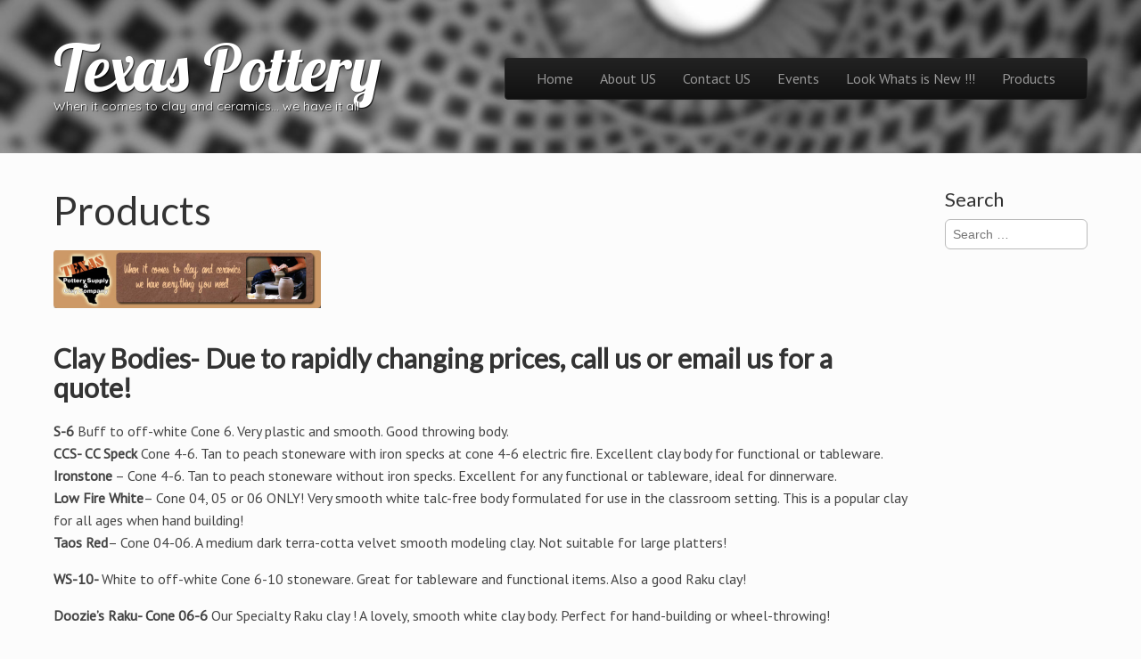

--- FILE ---
content_type: text/html; charset=UTF-8
request_url: https://texaspottery.com/products/
body_size: 10426
content:
<!DOCTYPE html>
<html lang="en-US">
<head>
	<meta charset="UTF-8" />
	<meta name="viewport" content="width=device-width, initial-scale=1.0">
	<link rel="profile" href="http://gmpg.org/xfn/11" />
	<link rel="pingback" href="https://texaspottery.com/xmlrpc.php" />
	<!--[if IE]><script src="https://texaspottery.com/wp-content/themes/tonic/library/js/html5.js"></script><![endif]-->
	<title>Products &#8211; Texas Pottery</title>
<meta name='robots' content='max-image-preview:large' />
<link rel='dns-prefetch' href='//secure.gravatar.com' />
<link rel='dns-prefetch' href='//stats.wp.com' />
<link rel='dns-prefetch' href='//fonts.googleapis.com' />
<link rel='dns-prefetch' href='//v0.wordpress.com' />
<link rel='preconnect' href='//i0.wp.com' />
<link rel="alternate" type="application/rss+xml" title="Texas Pottery &raquo; Feed" href="https://texaspottery.com/feed/" />
<link rel="alternate" type="application/rss+xml" title="Texas Pottery &raquo; Comments Feed" href="https://texaspottery.com/comments/feed/" />
<link rel="alternate" title="oEmbed (JSON)" type="application/json+oembed" href="https://texaspottery.com/wp-json/oembed/1.0/embed?url=https%3A%2F%2Ftexaspottery.com%2Fproducts%2F" />
<link rel="alternate" title="oEmbed (XML)" type="text/xml+oembed" href="https://texaspottery.com/wp-json/oembed/1.0/embed?url=https%3A%2F%2Ftexaspottery.com%2Fproducts%2F&#038;format=xml" />
<style id='wp-img-auto-sizes-contain-inline-css' type='text/css'>
img:is([sizes=auto i],[sizes^="auto," i]){contain-intrinsic-size:3000px 1500px}
/*# sourceURL=wp-img-auto-sizes-contain-inline-css */
</style>
<style id='wp-emoji-styles-inline-css' type='text/css'>

	img.wp-smiley, img.emoji {
		display: inline !important;
		border: none !important;
		box-shadow: none !important;
		height: 1em !important;
		width: 1em !important;
		margin: 0 0.07em !important;
		vertical-align: -0.1em !important;
		background: none !important;
		padding: 0 !important;
	}
/*# sourceURL=wp-emoji-styles-inline-css */
</style>
<style id='wp-block-library-inline-css' type='text/css'>
:root{--wp-block-synced-color:#7a00df;--wp-block-synced-color--rgb:122,0,223;--wp-bound-block-color:var(--wp-block-synced-color);--wp-editor-canvas-background:#ddd;--wp-admin-theme-color:#007cba;--wp-admin-theme-color--rgb:0,124,186;--wp-admin-theme-color-darker-10:#006ba1;--wp-admin-theme-color-darker-10--rgb:0,107,160.5;--wp-admin-theme-color-darker-20:#005a87;--wp-admin-theme-color-darker-20--rgb:0,90,135;--wp-admin-border-width-focus:2px}@media (min-resolution:192dpi){:root{--wp-admin-border-width-focus:1.5px}}.wp-element-button{cursor:pointer}:root .has-very-light-gray-background-color{background-color:#eee}:root .has-very-dark-gray-background-color{background-color:#313131}:root .has-very-light-gray-color{color:#eee}:root .has-very-dark-gray-color{color:#313131}:root .has-vivid-green-cyan-to-vivid-cyan-blue-gradient-background{background:linear-gradient(135deg,#00d084,#0693e3)}:root .has-purple-crush-gradient-background{background:linear-gradient(135deg,#34e2e4,#4721fb 50%,#ab1dfe)}:root .has-hazy-dawn-gradient-background{background:linear-gradient(135deg,#faaca8,#dad0ec)}:root .has-subdued-olive-gradient-background{background:linear-gradient(135deg,#fafae1,#67a671)}:root .has-atomic-cream-gradient-background{background:linear-gradient(135deg,#fdd79a,#004a59)}:root .has-nightshade-gradient-background{background:linear-gradient(135deg,#330968,#31cdcf)}:root .has-midnight-gradient-background{background:linear-gradient(135deg,#020381,#2874fc)}:root{--wp--preset--font-size--normal:16px;--wp--preset--font-size--huge:42px}.has-regular-font-size{font-size:1em}.has-larger-font-size{font-size:2.625em}.has-normal-font-size{font-size:var(--wp--preset--font-size--normal)}.has-huge-font-size{font-size:var(--wp--preset--font-size--huge)}.has-text-align-center{text-align:center}.has-text-align-left{text-align:left}.has-text-align-right{text-align:right}.has-fit-text{white-space:nowrap!important}#end-resizable-editor-section{display:none}.aligncenter{clear:both}.items-justified-left{justify-content:flex-start}.items-justified-center{justify-content:center}.items-justified-right{justify-content:flex-end}.items-justified-space-between{justify-content:space-between}.screen-reader-text{border:0;clip-path:inset(50%);height:1px;margin:-1px;overflow:hidden;padding:0;position:absolute;width:1px;word-wrap:normal!important}.screen-reader-text:focus{background-color:#ddd;clip-path:none;color:#444;display:block;font-size:1em;height:auto;left:5px;line-height:normal;padding:15px 23px 14px;text-decoration:none;top:5px;width:auto;z-index:100000}html :where(.has-border-color){border-style:solid}html :where([style*=border-top-color]){border-top-style:solid}html :where([style*=border-right-color]){border-right-style:solid}html :where([style*=border-bottom-color]){border-bottom-style:solid}html :where([style*=border-left-color]){border-left-style:solid}html :where([style*=border-width]){border-style:solid}html :where([style*=border-top-width]){border-top-style:solid}html :where([style*=border-right-width]){border-right-style:solid}html :where([style*=border-bottom-width]){border-bottom-style:solid}html :where([style*=border-left-width]){border-left-style:solid}html :where(img[class*=wp-image-]){height:auto;max-width:100%}:where(figure){margin:0 0 1em}html :where(.is-position-sticky){--wp-admin--admin-bar--position-offset:var(--wp-admin--admin-bar--height,0px)}@media screen and (max-width:600px){html :where(.is-position-sticky){--wp-admin--admin-bar--position-offset:0px}}

/*# sourceURL=wp-block-library-inline-css */
</style><style id='global-styles-inline-css' type='text/css'>
:root{--wp--preset--aspect-ratio--square: 1;--wp--preset--aspect-ratio--4-3: 4/3;--wp--preset--aspect-ratio--3-4: 3/4;--wp--preset--aspect-ratio--3-2: 3/2;--wp--preset--aspect-ratio--2-3: 2/3;--wp--preset--aspect-ratio--16-9: 16/9;--wp--preset--aspect-ratio--9-16: 9/16;--wp--preset--color--black: #000000;--wp--preset--color--cyan-bluish-gray: #abb8c3;--wp--preset--color--white: #ffffff;--wp--preset--color--pale-pink: #f78da7;--wp--preset--color--vivid-red: #cf2e2e;--wp--preset--color--luminous-vivid-orange: #ff6900;--wp--preset--color--luminous-vivid-amber: #fcb900;--wp--preset--color--light-green-cyan: #7bdcb5;--wp--preset--color--vivid-green-cyan: #00d084;--wp--preset--color--pale-cyan-blue: #8ed1fc;--wp--preset--color--vivid-cyan-blue: #0693e3;--wp--preset--color--vivid-purple: #9b51e0;--wp--preset--gradient--vivid-cyan-blue-to-vivid-purple: linear-gradient(135deg,rgb(6,147,227) 0%,rgb(155,81,224) 100%);--wp--preset--gradient--light-green-cyan-to-vivid-green-cyan: linear-gradient(135deg,rgb(122,220,180) 0%,rgb(0,208,130) 100%);--wp--preset--gradient--luminous-vivid-amber-to-luminous-vivid-orange: linear-gradient(135deg,rgb(252,185,0) 0%,rgb(255,105,0) 100%);--wp--preset--gradient--luminous-vivid-orange-to-vivid-red: linear-gradient(135deg,rgb(255,105,0) 0%,rgb(207,46,46) 100%);--wp--preset--gradient--very-light-gray-to-cyan-bluish-gray: linear-gradient(135deg,rgb(238,238,238) 0%,rgb(169,184,195) 100%);--wp--preset--gradient--cool-to-warm-spectrum: linear-gradient(135deg,rgb(74,234,220) 0%,rgb(151,120,209) 20%,rgb(207,42,186) 40%,rgb(238,44,130) 60%,rgb(251,105,98) 80%,rgb(254,248,76) 100%);--wp--preset--gradient--blush-light-purple: linear-gradient(135deg,rgb(255,206,236) 0%,rgb(152,150,240) 100%);--wp--preset--gradient--blush-bordeaux: linear-gradient(135deg,rgb(254,205,165) 0%,rgb(254,45,45) 50%,rgb(107,0,62) 100%);--wp--preset--gradient--luminous-dusk: linear-gradient(135deg,rgb(255,203,112) 0%,rgb(199,81,192) 50%,rgb(65,88,208) 100%);--wp--preset--gradient--pale-ocean: linear-gradient(135deg,rgb(255,245,203) 0%,rgb(182,227,212) 50%,rgb(51,167,181) 100%);--wp--preset--gradient--electric-grass: linear-gradient(135deg,rgb(202,248,128) 0%,rgb(113,206,126) 100%);--wp--preset--gradient--midnight: linear-gradient(135deg,rgb(2,3,129) 0%,rgb(40,116,252) 100%);--wp--preset--font-size--small: 13px;--wp--preset--font-size--medium: 20px;--wp--preset--font-size--large: 36px;--wp--preset--font-size--x-large: 42px;--wp--preset--spacing--20: 0.44rem;--wp--preset--spacing--30: 0.67rem;--wp--preset--spacing--40: 1rem;--wp--preset--spacing--50: 1.5rem;--wp--preset--spacing--60: 2.25rem;--wp--preset--spacing--70: 3.38rem;--wp--preset--spacing--80: 5.06rem;--wp--preset--shadow--natural: 6px 6px 9px rgba(0, 0, 0, 0.2);--wp--preset--shadow--deep: 12px 12px 50px rgba(0, 0, 0, 0.4);--wp--preset--shadow--sharp: 6px 6px 0px rgba(0, 0, 0, 0.2);--wp--preset--shadow--outlined: 6px 6px 0px -3px rgb(255, 255, 255), 6px 6px rgb(0, 0, 0);--wp--preset--shadow--crisp: 6px 6px 0px rgb(0, 0, 0);}:where(.is-layout-flex){gap: 0.5em;}:where(.is-layout-grid){gap: 0.5em;}body .is-layout-flex{display: flex;}.is-layout-flex{flex-wrap: wrap;align-items: center;}.is-layout-flex > :is(*, div){margin: 0;}body .is-layout-grid{display: grid;}.is-layout-grid > :is(*, div){margin: 0;}:where(.wp-block-columns.is-layout-flex){gap: 2em;}:where(.wp-block-columns.is-layout-grid){gap: 2em;}:where(.wp-block-post-template.is-layout-flex){gap: 1.25em;}:where(.wp-block-post-template.is-layout-grid){gap: 1.25em;}.has-black-color{color: var(--wp--preset--color--black) !important;}.has-cyan-bluish-gray-color{color: var(--wp--preset--color--cyan-bluish-gray) !important;}.has-white-color{color: var(--wp--preset--color--white) !important;}.has-pale-pink-color{color: var(--wp--preset--color--pale-pink) !important;}.has-vivid-red-color{color: var(--wp--preset--color--vivid-red) !important;}.has-luminous-vivid-orange-color{color: var(--wp--preset--color--luminous-vivid-orange) !important;}.has-luminous-vivid-amber-color{color: var(--wp--preset--color--luminous-vivid-amber) !important;}.has-light-green-cyan-color{color: var(--wp--preset--color--light-green-cyan) !important;}.has-vivid-green-cyan-color{color: var(--wp--preset--color--vivid-green-cyan) !important;}.has-pale-cyan-blue-color{color: var(--wp--preset--color--pale-cyan-blue) !important;}.has-vivid-cyan-blue-color{color: var(--wp--preset--color--vivid-cyan-blue) !important;}.has-vivid-purple-color{color: var(--wp--preset--color--vivid-purple) !important;}.has-black-background-color{background-color: var(--wp--preset--color--black) !important;}.has-cyan-bluish-gray-background-color{background-color: var(--wp--preset--color--cyan-bluish-gray) !important;}.has-white-background-color{background-color: var(--wp--preset--color--white) !important;}.has-pale-pink-background-color{background-color: var(--wp--preset--color--pale-pink) !important;}.has-vivid-red-background-color{background-color: var(--wp--preset--color--vivid-red) !important;}.has-luminous-vivid-orange-background-color{background-color: var(--wp--preset--color--luminous-vivid-orange) !important;}.has-luminous-vivid-amber-background-color{background-color: var(--wp--preset--color--luminous-vivid-amber) !important;}.has-light-green-cyan-background-color{background-color: var(--wp--preset--color--light-green-cyan) !important;}.has-vivid-green-cyan-background-color{background-color: var(--wp--preset--color--vivid-green-cyan) !important;}.has-pale-cyan-blue-background-color{background-color: var(--wp--preset--color--pale-cyan-blue) !important;}.has-vivid-cyan-blue-background-color{background-color: var(--wp--preset--color--vivid-cyan-blue) !important;}.has-vivid-purple-background-color{background-color: var(--wp--preset--color--vivid-purple) !important;}.has-black-border-color{border-color: var(--wp--preset--color--black) !important;}.has-cyan-bluish-gray-border-color{border-color: var(--wp--preset--color--cyan-bluish-gray) !important;}.has-white-border-color{border-color: var(--wp--preset--color--white) !important;}.has-pale-pink-border-color{border-color: var(--wp--preset--color--pale-pink) !important;}.has-vivid-red-border-color{border-color: var(--wp--preset--color--vivid-red) !important;}.has-luminous-vivid-orange-border-color{border-color: var(--wp--preset--color--luminous-vivid-orange) !important;}.has-luminous-vivid-amber-border-color{border-color: var(--wp--preset--color--luminous-vivid-amber) !important;}.has-light-green-cyan-border-color{border-color: var(--wp--preset--color--light-green-cyan) !important;}.has-vivid-green-cyan-border-color{border-color: var(--wp--preset--color--vivid-green-cyan) !important;}.has-pale-cyan-blue-border-color{border-color: var(--wp--preset--color--pale-cyan-blue) !important;}.has-vivid-cyan-blue-border-color{border-color: var(--wp--preset--color--vivid-cyan-blue) !important;}.has-vivid-purple-border-color{border-color: var(--wp--preset--color--vivid-purple) !important;}.has-vivid-cyan-blue-to-vivid-purple-gradient-background{background: var(--wp--preset--gradient--vivid-cyan-blue-to-vivid-purple) !important;}.has-light-green-cyan-to-vivid-green-cyan-gradient-background{background: var(--wp--preset--gradient--light-green-cyan-to-vivid-green-cyan) !important;}.has-luminous-vivid-amber-to-luminous-vivid-orange-gradient-background{background: var(--wp--preset--gradient--luminous-vivid-amber-to-luminous-vivid-orange) !important;}.has-luminous-vivid-orange-to-vivid-red-gradient-background{background: var(--wp--preset--gradient--luminous-vivid-orange-to-vivid-red) !important;}.has-very-light-gray-to-cyan-bluish-gray-gradient-background{background: var(--wp--preset--gradient--very-light-gray-to-cyan-bluish-gray) !important;}.has-cool-to-warm-spectrum-gradient-background{background: var(--wp--preset--gradient--cool-to-warm-spectrum) !important;}.has-blush-light-purple-gradient-background{background: var(--wp--preset--gradient--blush-light-purple) !important;}.has-blush-bordeaux-gradient-background{background: var(--wp--preset--gradient--blush-bordeaux) !important;}.has-luminous-dusk-gradient-background{background: var(--wp--preset--gradient--luminous-dusk) !important;}.has-pale-ocean-gradient-background{background: var(--wp--preset--gradient--pale-ocean) !important;}.has-electric-grass-gradient-background{background: var(--wp--preset--gradient--electric-grass) !important;}.has-midnight-gradient-background{background: var(--wp--preset--gradient--midnight) !important;}.has-small-font-size{font-size: var(--wp--preset--font-size--small) !important;}.has-medium-font-size{font-size: var(--wp--preset--font-size--medium) !important;}.has-large-font-size{font-size: var(--wp--preset--font-size--large) !important;}.has-x-large-font-size{font-size: var(--wp--preset--font-size--x-large) !important;}
/*# sourceURL=global-styles-inline-css */
</style>

<style id='classic-theme-styles-inline-css' type='text/css'>
/*! This file is auto-generated */
.wp-block-button__link{color:#fff;background-color:#32373c;border-radius:9999px;box-shadow:none;text-decoration:none;padding:calc(.667em + 2px) calc(1.333em + 2px);font-size:1.125em}.wp-block-file__button{background:#32373c;color:#fff;text-decoration:none}
/*# sourceURL=/wp-includes/css/classic-themes.min.css */
</style>
<link rel='stylesheet' id='theme_stylesheet-css' href='https://texaspottery.com/wp-content/themes/tonic/style.css?ver=6.9' type='text/css' media='all' />
<link rel='stylesheet' id='google_fonts-css' href='//fonts.googleapis.com/css?family=PT+Sans|Lato:300,400|Lobster|Quicksand' type='text/css' media='all' />
<script type="text/javascript" src="https://texaspottery.com/wp-includes/js/jquery/jquery.min.js?ver=3.7.1" id="jquery-core-js"></script>
<script type="text/javascript" src="https://texaspottery.com/wp-includes/js/jquery/jquery-migrate.min.js?ver=3.4.1" id="jquery-migrate-js"></script>
<link rel="https://api.w.org/" href="https://texaspottery.com/wp-json/" /><link rel="alternate" title="JSON" type="application/json" href="https://texaspottery.com/wp-json/wp/v2/pages/36" /><link rel="EditURI" type="application/rsd+xml" title="RSD" href="https://texaspottery.com/xmlrpc.php?rsd" />
<meta name="generator" content="WordPress 6.9" />
<link rel="canonical" href="https://texaspottery.com/products/" />
<link rel='shortlink' href='https://wp.me/P6o3uX-A' />
	<style>img#wpstats{display:none}</style>
		<style>
#header-wrap { background: url(https://texaspottery.com/wp-content/themes/tonic/library/images/header01.jpg) no-repeat center top; background-size: cover; }
#site-title a,#site-description{color:#fff !important}
</style>
	<style type="text/css" id="custom-background-css">
body.custom-background { background-color: #fcfcfc; }
</style>
	
<!-- Jetpack Open Graph Tags -->
<meta property="og:type" content="article" />
<meta property="og:title" content="Products" />
<meta property="og:url" content="https://texaspottery.com/products/" />
<meta property="og:description" content="Clay Bodies- Due to rapidly changing prices, call us or email us for a quote! S-6 Buff to off-white Cone 6. Very plastic and smooth. Good throwing body. CCS- CC Speck Cone 4-6. Tan to peach stonewa…" />
<meta property="article:published_time" content="2015-06-24T23:09:00+00:00" />
<meta property="article:modified_time" content="2024-09-06T20:15:18+00:00" />
<meta property="og:site_name" content="Texas Pottery" />
<meta property="og:image" content="https://consult-ology.com/clients/texaspottery/wp-content/uploads/2015/06/TPSlogo-300x65.png" />
<meta property="og:image:width" content="300" />
<meta property="og:image:height" content="65" />
<meta property="og:image:alt" content="TPSlogo" />
<meta property="og:locale" content="en_US" />
<meta name="twitter:text:title" content="Products" />
<meta name="twitter:image" content="https://consult-ology.com/clients/texaspottery/wp-content/uploads/2015/06/TPSlogo-300x65.png?w=144" />
<meta name="twitter:image:alt" content="TPSlogo" />
<meta name="twitter:card" content="summary" />

<!-- End Jetpack Open Graph Tags -->
</head>

<body class="wp-singular page-template-default page page-id-36 custom-background wp-theme-tonic basic">

	<div id="page">

		<div id="header-wrap" class="grid wfull">
			<header id="header" class="grid  row" role="banner">
				<div id="mobile-menu" class="clearfix">
					<a href="#" class="left-menu fl"><i class="icon-reorder"></i></a>
					<a href="#" class="fr"><i class="icon-search"></i></a>
				</div>
				<div id="drop-down-search"><form role="search" method="get" class="search-form" action="https://texaspottery.com/">
				<label>
					<span class="screen-reader-text">Search for:</span>
					<input type="search" class="search-field" placeholder="Search &hellip;" value="" name="s" />
				</label>
				<input type="submit" class="search-submit" value="Search" />
			</form></div>

								<div class="left-header fl">
										<div id="site-title"><a href="https://texaspottery.com" title="Texas Pottery" rel="home">Texas Pottery</a></div>
					<div id="site-description">When it comes to clay and ceramics&#8230; we have it all</div>				</div>

				<div class="right-header fr">
					<div id="nav-wrapper">
						<div class="nav-content">
							<nav id="site-navigation" class="navbar navbar-inverse" role="navigation">
								<h3 class="assistive-text">Main menu</h3>
								<a class="assistive-text" href="#primary" title="Skip to content">Skip to content</a>
								<div class="navbar-inner"><ul id="menu-texas-menu" class="nav"><li id="menu-item-21" class="menu-item menu-item-type-post_type menu-item-object-page menu-item-home menu-item-21"><a href="https://texaspottery.com/">Home</a></li>
<li id="menu-item-22" class="menu-item menu-item-type-post_type menu-item-object-page menu-item-22"><a href="https://texaspottery.com/about-us/">About US</a></li>
<li id="menu-item-25" class="menu-item menu-item-type-post_type menu-item-object-page menu-item-25"><a href="https://texaspottery.com/contact-us/">Contact US</a></li>
<li id="menu-item-26" class="menu-item menu-item-type-post_type menu-item-object-page menu-item-26"><a href="https://texaspottery.com/events/">Events</a></li>
<li id="menu-item-28" class="menu-item menu-item-type-post_type menu-item-object-page menu-item-28"><a href="https://texaspottery.com/look-whats-is-new/">Look Whats is New !!!</a></li>
<li id="menu-item-41" class="menu-item menu-item-type-post_type menu-item-object-page current-menu-item page_item page-item-36 current_page_item menu-item-41"><a href="https://texaspottery.com/products/" aria-current="page">Products</a></li>
</ul></div>							</nav><!-- #site-navigation -->
						</div>
					</div>
				</div>
			</header><!-- #header .row -->

			
		</div>

		<div id="main" class="grid  row">
	<div id="primary" class="c10">

					<article id="post-36" class="post-36 page type-page status-publish hentry">
				<h1 class="entry-title">Products</h1>
			    <div class="entry-content">
				    <p><a href="https://i0.wp.com/consult-ology.com/clients/texaspottery/wp-content/uploads/2015/06/TPSlogo.png?ssl=1"><img data-recalc-dims="1" decoding="async" class="alignnone size-medium wp-image-52" src="https://i0.wp.com/consult-ology.com/clients/texaspottery/wp-content/uploads/2015/06/TPSlogo-300x65.png?resize=300%2C65&#038;ssl=1" alt="TPSlogo" width="300" height="65" srcset="https://i0.wp.com/texaspottery.com/wp-content/uploads/2015/06/TPSlogo.png?resize=300%2C65&amp;ssl=1 300w, https://i0.wp.com/texaspottery.com/wp-content/uploads/2015/06/TPSlogo.png?w=686&amp;ssl=1 686w" sizes="(max-width: 300px) 100vw, 300px" /></a></p>
<h1><strong>Clay Bodies- Due to rapidly changing prices, call us or email us for a quote!</strong></h1>
<p><strong>S-6</strong> Buff to off-white Cone 6. Very plastic and smooth. Good throwing body.<br />
<strong>CCS- CC Speck</strong> Cone 4-6. Tan to peach stoneware with iron specks at cone 4-6 electric fire. Excellent clay body for functional or tableware.<br />
<strong>Ironstone</strong> &#8211; Cone 4-6. Tan to peach stoneware without iron specks. Excellent for any functional or tableware, ideal for dinnerware.<br />
<strong>Low Fire White</strong>&#8211; Cone 04, 05 or 06 ONLY! Very smooth white talc-free body formulated for use in the classroom setting. This is a popular clay for all ages when hand building!<br />
<strong>Taos Red</strong>&#8211; Cone 04-06. A medium dark terra-cotta velvet smooth modeling clay. Not suitable for large platters!</p>
<p><strong>WS-10- </strong>White to off-white Cone 6-10 stoneware. Great for tableware and functional items. Also a good Raku clay!</p>
<p><strong>Doozie&#8217;s Raku- Cone 06-6 </strong>Our Specialty Raku clay ! A lovely, smooth white clay body. Perfect for hand-building or wheel-throwing!</p>
<p><strong>Stef&#8217;s Brown-Eyed Girls- cone 06-6</strong> Specialty blended clay fires tan, lovely throwing clay or hand-building! Fires a warm brown in cone 6 electric kiln!</p>
<p><strong>BX-Cone 6</strong>-Coming soon!  A very dark, rich clay body!</p>
<h1><span style="font-size: revert; color: initial;">*ADD  .75 PER BAG OF CLAY IF YOU WANT YOUR CLAY BOXED! ($1.50 per box)</span></h1>
<p>* BE SURE TO INCLUDE DELIVERY FEE IF CLAY IS TO BE DELIVERED!</p>
<p><em><strong>AIR DRY CLAY  $32.00 Per 25# BAG -NO VOLUME DISCOUNT ON AIR DRY CLAY!</strong></em></p>
<p style="text-align: left;"><a href="https://i0.wp.com/consult-ology.com/clients/texaspottery/wp-content/uploads/2015/06/Kiln.jpg?ssl=1"><img data-recalc-dims="1" fetchpriority="high" decoding="async" class="alignnone size-medium wp-image-48" src="https://i0.wp.com/consult-ology.com/clients/texaspottery/wp-content/uploads/2015/06/Kiln-184x300.jpg?resize=184%2C300&#038;ssl=1" alt="Kiln" width="184" height="300" /></a></p>
<h1><strong>Paragon Kilns</strong></h1>
<p style="padding-left: 30px;">Front loading kiln featuring extra insulation:<br />
firebrick backed by 1 inch of ceramic fiber block insulation on top and door<br />
firebrick on floor<br />
Thick walls<br />
Max Temp 2350 &#8211; Cone 10<br />
Firing Chamber 24 W x 27 H x 24 D cu ft<br />
Call for current pricing</p>
<p><a href="https://i0.wp.com/consult-ology.com/clients/texaspottery/wp-content/uploads/2015/06/TPSlogo.png?ssl=1"><img data-recalc-dims="1" decoding="async" class="alignnone size-medium wp-image-52" src="https://i0.wp.com/consult-ology.com/clients/texaspottery/wp-content/uploads/2015/06/TPSlogo-300x65.png?resize=300%2C65&#038;ssl=1" alt="TPSlogo" width="300" height="65" srcset="https://i0.wp.com/texaspottery.com/wp-content/uploads/2015/06/TPSlogo.png?resize=300%2C65&amp;ssl=1 300w, https://i0.wp.com/texaspottery.com/wp-content/uploads/2015/06/TPSlogo.png?w=686&amp;ssl=1 686w" sizes="(max-width: 300px) 100vw, 300px" /></a></p>
<h1><strong>Raw Materials/Chemicals!<br />
</strong><strong>Dry Clays &amp; Bulk Materials- Call for availability and current prices!</strong></h1>
<style type="text/css">
.tg  {border-collapse:collapse;border-spacing:0;border-color:#999;}<br />.tg td{font-family:Arial, sans-serif;font-size:14px;padding:10px 5px;border-style:solid;border-width:1px;overflow:hidden;word-break:normal;border-color:#999;color:#444;background-color:#F7FDFA;}<br />.tg th{font-family:Arial, sans-serif;font-size:14px;font-weight:normal;padding:10px 5px;border-style:solid;border-width:1px;overflow:hidden;word-break:normal;border-color:#999;color:#fff;background-color:#26ADE4;}<br />.tg .tg-yw4l{vertical-align:top}<br /></style>
<table class="tg">
<tbody>
<tr>
<th class="tg-yw4l">Custer Feldspar (Potash)</th>
<th class="tg-yw4l">Talc</th>
<th class="tg-yw4l">EPK Kaolin&amp;lt&amp;</th>
</tr>
<tr>
<td class="tg-yw4l">Hawthorne Bond Fireclay</td>
<td class="tg-yw4l">Cedar Heights Redart Clay</td>
<td class="tg-yw4l">Cedar Heights Goldart Clay</td>
</tr>
<tr>
<td class="tg-yw4l">KT OM4 Ball Clay&lt;</td>
<td class="tg-yw4l"></td>
<td class="tg-yw4l"></td>
</tr>
</tbody>
</table>
<p style="padding-left: 30px;"><strong>#1 Pottery Plaster<br />
</strong><br />
<strong>Molding Plaster</strong><br />
<strong> Frits</strong><br />
<strong> Aluminum Hydrate</strong><br />
<strong> Barium Carbonate</strong><br />
<strong> Bentonite</strong><br />
<strong> Bone Ash (Tricalcium Phosphate)</strong><br />
<strong> Borax &#8211; Granular</strong><br />
<strong> Calcium Carbonate (Whiting)</strong><br />
<strong> Chrome Oxide</strong><br />
<strong> CMC (Sodium)</strong><br />
<strong> Copper Oxide (black)</strong><br />
<strong> Copper Carbonate</strong><br />
<strong> Cobalt Oxide</strong><br />
<strong> Cobalt Carbonate</strong><br />
<strong> Flint 100 Mesh Sugar Sand</strong><br />
<strong> Flint 200 Mesh Silica Flour</strong><br />
<strong> Feldspar Minspar (soda)</strong><br />
<strong> Feldspar Custer (potash)</strong><br />
<strong> Ilmenite</strong><br />
<strong> Iron Oxide Yellow</strong><br />
<strong> Iron Oxide Red</strong><br />
<strong> Iron Oxide Black</strong><br />
<strong> Iron Chromate</strong><br />
<strong>Lithium Carbonate</strong><br />
<strong> Magnesium Sulfate (Epsom Salt)</strong><br />
<strong> Manganese Dioxide 60/80 mesh</strong><br />
<strong> Mulite Grog 48 Mesh</strong><br />
<strong> Nepheline Syenite</strong><br />
<strong> Rutile</strong><br />
<strong> Silica 100 mesh sugar sand</strong><br />
<strong> Silica 200 mesh flour</strong><br />
<strong> Soda Ash</strong><br />
<strong> Spodumene</strong><br />
<strong> Strontium Carbonate</strong><br />
<strong> Talc &#8211; Westex</strong><br />
<strong> Tin Oxide</strong><br />
<strong> Titanium Dioxide</strong><br />
<strong> Tricalcium Phosphate (Bone Ash)</strong><br />
<strong> Ultrox</strong><br />
<strong> Whiting (Calcium Carbonate)</strong><br />
<strong> Wollastonite</strong><br />
<strong> Zinc Oxide</strong></p>
<p style="padding-left: 30px;"><span style="color: #ff6600;"><strong>Call for current prices! The fluctuation of fuel causes prices to vary with each order we receive!</strong></span></p>
<p><a href="https://i0.wp.com/consult-ology.com/clients/texaspottery/wp-content/uploads/2015/06/vlbig.jpg?ssl=1"><img data-recalc-dims="1" decoding="async" class="alignnone size-medium wp-image-46" src="https://i0.wp.com/consult-ology.com/clients/texaspottery/wp-content/uploads/2015/06/vlbig-300x271.jpg?resize=300%2C271&#038;ssl=1" alt="vlbig" width="300" height="271" srcset="https://i0.wp.com/texaspottery.com/wp-content/uploads/2015/06/vlbig.jpg?resize=300%2C271&amp;ssl=1 300w, https://i0.wp.com/texaspottery.com/wp-content/uploads/2015/06/vlbig.jpg?w=339&amp;ssl=1 339w" sizes="(max-width: 300px) 100vw, 300px" /></a></p>
<h5><u><a href="http://www.shimpoceramics.com/vlwhisper.html">Shimpo Potter Wheels</a></u></h5>
<p>The superior technology of Shimpo’s RK-Whisper potter’s wheel and the popular features of Shimpo’s Velocity V75 potter’s wheel have been combined to create the second model in Shimpo’s Whisper series potter’s wheels: the VL-Whisper.<br />
Responsive, high torque at all speeds, powerful and we can now say the quietest wheel in the potter’s wheel market. It’s a “quiet” that must be heard to be believed</p>
<p><em><strong>call for pricing</strong></em></p>
<p><a href="https://i0.wp.com/consult-ology.com/clients/texaspottery/wp-content/uploads/2015/06/slabroller.jpg?ssl=1"><img data-recalc-dims="1" loading="lazy" decoding="async" class="alignnone size-medium wp-image-49" src="https://i0.wp.com/consult-ology.com/clients/texaspottery/wp-content/uploads/2015/06/slabroller-300x271.jpg?resize=300%2C271&#038;ssl=1" alt="slabroller" width="300" height="271" srcset="https://i0.wp.com/texaspottery.com/wp-content/uploads/2015/06/slabroller.jpg?resize=300%2C271&amp;ssl=1 300w, https://i0.wp.com/texaspottery.com/wp-content/uploads/2015/06/slabroller.jpg?w=339&amp;ssl=1 339w" sizes="auto, (max-width: 300px) 100vw, 300px" /></a></p>
<h5><u><a href="http://www.shimpoceramics.com/slabroller.html">Slab Roller</a></u></h5>
<p>Heavy-duty slab roller can produce up to a 3” thick slab. Two-roller system evenly distributes pressure on slab to reduce warping. Dual hand wheels and thickness indicator provide synchronized fine adjustment and allow for precise control of slab thickness. Wagon wheel handle provides effortless feeding of slab through rollers in either direction. Large 30” x 50” table. Comes with one canvas set.</p>
<p><em><strong>call for pricing</strong></em></p>
<p><a href="https://i0.wp.com/consult-ology.com/clients/texaspottery/wp-content/uploads/2015/06/TPS-glazes.png?ssl=1"><img data-recalc-dims="1" loading="lazy" decoding="async" class="alignnone size-medium wp-image-50" src="https://i0.wp.com/consult-ology.com/clients/texaspottery/wp-content/uploads/2015/06/TPS-glazes-238x300.png?resize=238%2C300&#038;ssl=1" alt="TPS glazes" width="238" height="300" srcset="https://i0.wp.com/texaspottery.com/wp-content/uploads/2015/06/TPS-glazes.png?resize=238%2C300&amp;ssl=1 238w, https://i0.wp.com/texaspottery.com/wp-content/uploads/2015/06/TPS-glazes.png?w=620&amp;ssl=1 620w" sizes="auto, (max-width: 238px) 100vw, 238px" /></a></p>
<p><u><a href="http://texaspottery.com/Shop/images/TPS%20glazes.png">TPS Glazes</a></u></p>
<h5>Texas Pottery Glazes D Base Lead Free Glaze-Please note: Mining of raw materials has changed! Most all of TPS glazes perform better when fired to Cone 5 or Cone 6!  The pinks will mature at Cone 1! We are working on lowering the maturation point of our glazes, but as you know this requires weeks and weeks of testing!   Thank you for your patience!</h5>
<p>6117 &#8211; DARK AQUA BLUE</p>
<p>6010 &#8211; OPAQUE WHITE</p>
<p>6034 &#8211; DARK BLUE</p>
<p>6035 &#8211; ORCHID</p>
<p>6285 &#8211; ROSE PINK</p>
<p>6037 &#8211; DEJON MUSTARD</p>
<p>6080 &#8211; LITE CREAMY GREEN</p>
<p>6015 &#8211; MOTTLED TAN</p>
<p>6115 &#8211; BLUE GREEN</p>
<p>6255 &#8211; LIGHT PINK</p>
<p>6250 &#8211; PINK</p>
<p>6196 &#8211; BUCKSKIN</p>
<p>6075 &#8211; MOSSY BLUE</p>
<p>6066 &#8211; TURQUOISE BLUE-Discontinued</p>
<p>6245 &#8211; INDIAN CORAL</p>
<p>6269 &#8211; FLESH TONE-Discontinued</p>
<p>6230 &#8211; BROWN</p>
<p>6258 &#8211; DEEP ORCHID</p>
<p>6156 &#8211; BLACK GLOSS</p>
<p>6150 &#8211; BLACK SPEC</p>
<p>6031 &#8211; COUNTRY BLUE SPEC</p>
<p>6033 &#8211; MEDIUM BLUE</p>
<p>6050 &#8211; MINT GREEN</p>
<p>6110 &#8211; TEAL GREEN</p>
<p>6160 &#8211; MATT BLACK</p>
<p>6176 &#8211; LIGHT KHAKI</p>
<p>6232 &#8211; DARK TERRA COTTA &#8211; Discontinued</p>
<p>6032 &#8211; LIGHT BLUE</p>
<p>6220 &#8211; BURNT ORANGE-Discontinued</p>
<p>6178 &#8211; BREAKING BROWN</p>
<p>6045 &#8211; TEAL BLUE</p>
<p>6085 &#8211; FOREST GREEN</p>
<p>6177 &#8211; KHAKI</p>
<p>6060 &#8211; DARK TURQUOISE</p>
<p>6210 &#8211; BRIGHT YELLOW</p>
<p>6070 &#8211; TRANSPARENT GREEN</p>
<p>6065 &#8211; TURQUOISE BLUE SPEC</p>
<p>6000 &#8211; SEMI OPAQUE GLOSS</p>
<p>6135 &#8211; TRUE GREEN</p>
<p>6298 &#8211; DARK ROSE</p>
<p>6020 &#8211; OATMEAL SPEC</p>
<p>6081 &#8211; CREAMY GREEN</p>
<p>6138 &#8211; SPECKLED SLATE GRAY</p>
<h4>Pints 15. 95 each<br />
Quarts 19.95 each<br />
Gallons available in gallons and five gallons…call for price!</h4>
			    </div><!-- .entry-content -->

			    	<footer class="entry">
	    	</footer><!-- .entry -->
				</article><!-- #post-36 -->
			
<div id="comments" class="comments-area">

	
	
	
</div><!-- #comments .comments-area -->
	</div><!-- #primary.c8 -->

	<div id="secondary" class="c2" role="complementary">
		<aside id="search-2" class="widget widget_search"><h3 class="widget-title">Search</h3><form role="search" method="get" class="search-form" action="https://texaspottery.com/">
				<label>
					<span class="screen-reader-text">Search for:</span>
					<input type="search" class="search-field" placeholder="Search &hellip;" value="" name="s" />
				</label>
				<input type="submit" class="search-submit" value="Search" />
			</form></aside>	</div><!-- #secondary.widget-area -->
		</div> <!-- #main.row -->
</div> <!-- #page.grid -->

<footer id="footer" role="contentinfo">
	<div id="footer-content" class="grid ">
		<div class="row">
			<p class="copyright c12">
				<span class="fl">Copyright &copy; 2026  <a href="https://texaspottery.com">Texas Pottery</a>. All Rights Reserved.</span>
				
			</p><!-- .c12 -->
		</div><!-- .row -->
	</div><!-- #footer-content.grid -->
</footer><!-- #footer -->

<script type="speculationrules">
{"prefetch":[{"source":"document","where":{"and":[{"href_matches":"/*"},{"not":{"href_matches":["/wp-*.php","/wp-admin/*","/wp-content/uploads/*","/wp-content/*","/wp-content/plugins/*","/wp-content/themes/tonic/*","/*\\?(.+)"]}},{"not":{"selector_matches":"a[rel~=\"nofollow\"]"}},{"not":{"selector_matches":".no-prefetch, .no-prefetch a"}}]},"eagerness":"conservative"}]}
</script>
<script type="text/javascript" src="https://texaspottery.com/wp-includes/js/comment-reply.min.js?ver=6.9" id="comment-reply-js" async="async" data-wp-strategy="async" fetchpriority="low"></script>
<script type="text/javascript" src="https://texaspottery.com/wp-content/themes/tonic/library/js/bootstrap.min.js?ver=2.2.2" id="bootstrap-js"></script>
<script type="text/javascript" src="https://texaspottery.com/wp-content/themes/tonic/library/js/theme.js?ver=6.9" id="theme_js-js"></script>
<script type="text/javascript" id="jetpack-stats-js-before">
/* <![CDATA[ */
_stq = window._stq || [];
_stq.push([ "view", {"v":"ext","blog":"94391339","post":"36","tz":"-6","srv":"texaspottery.com","j":"1:15.4"} ]);
_stq.push([ "clickTrackerInit", "94391339", "36" ]);
//# sourceURL=jetpack-stats-js-before
/* ]]> */
</script>
<script type="text/javascript" src="https://stats.wp.com/e-202604.js" id="jetpack-stats-js" defer="defer" data-wp-strategy="defer"></script>
<script id="wp-emoji-settings" type="application/json">
{"baseUrl":"https://s.w.org/images/core/emoji/17.0.2/72x72/","ext":".png","svgUrl":"https://s.w.org/images/core/emoji/17.0.2/svg/","svgExt":".svg","source":{"concatemoji":"https://texaspottery.com/wp-includes/js/wp-emoji-release.min.js?ver=6.9"}}
</script>
<script type="module">
/* <![CDATA[ */
/*! This file is auto-generated */
const a=JSON.parse(document.getElementById("wp-emoji-settings").textContent),o=(window._wpemojiSettings=a,"wpEmojiSettingsSupports"),s=["flag","emoji"];function i(e){try{var t={supportTests:e,timestamp:(new Date).valueOf()};sessionStorage.setItem(o,JSON.stringify(t))}catch(e){}}function c(e,t,n){e.clearRect(0,0,e.canvas.width,e.canvas.height),e.fillText(t,0,0);t=new Uint32Array(e.getImageData(0,0,e.canvas.width,e.canvas.height).data);e.clearRect(0,0,e.canvas.width,e.canvas.height),e.fillText(n,0,0);const a=new Uint32Array(e.getImageData(0,0,e.canvas.width,e.canvas.height).data);return t.every((e,t)=>e===a[t])}function p(e,t){e.clearRect(0,0,e.canvas.width,e.canvas.height),e.fillText(t,0,0);var n=e.getImageData(16,16,1,1);for(let e=0;e<n.data.length;e++)if(0!==n.data[e])return!1;return!0}function u(e,t,n,a){switch(t){case"flag":return n(e,"\ud83c\udff3\ufe0f\u200d\u26a7\ufe0f","\ud83c\udff3\ufe0f\u200b\u26a7\ufe0f")?!1:!n(e,"\ud83c\udde8\ud83c\uddf6","\ud83c\udde8\u200b\ud83c\uddf6")&&!n(e,"\ud83c\udff4\udb40\udc67\udb40\udc62\udb40\udc65\udb40\udc6e\udb40\udc67\udb40\udc7f","\ud83c\udff4\u200b\udb40\udc67\u200b\udb40\udc62\u200b\udb40\udc65\u200b\udb40\udc6e\u200b\udb40\udc67\u200b\udb40\udc7f");case"emoji":return!a(e,"\ud83e\u1fac8")}return!1}function f(e,t,n,a){let r;const o=(r="undefined"!=typeof WorkerGlobalScope&&self instanceof WorkerGlobalScope?new OffscreenCanvas(300,150):document.createElement("canvas")).getContext("2d",{willReadFrequently:!0}),s=(o.textBaseline="top",o.font="600 32px Arial",{});return e.forEach(e=>{s[e]=t(o,e,n,a)}),s}function r(e){var t=document.createElement("script");t.src=e,t.defer=!0,document.head.appendChild(t)}a.supports={everything:!0,everythingExceptFlag:!0},new Promise(t=>{let n=function(){try{var e=JSON.parse(sessionStorage.getItem(o));if("object"==typeof e&&"number"==typeof e.timestamp&&(new Date).valueOf()<e.timestamp+604800&&"object"==typeof e.supportTests)return e.supportTests}catch(e){}return null}();if(!n){if("undefined"!=typeof Worker&&"undefined"!=typeof OffscreenCanvas&&"undefined"!=typeof URL&&URL.createObjectURL&&"undefined"!=typeof Blob)try{var e="postMessage("+f.toString()+"("+[JSON.stringify(s),u.toString(),c.toString(),p.toString()].join(",")+"));",a=new Blob([e],{type:"text/javascript"});const r=new Worker(URL.createObjectURL(a),{name:"wpTestEmojiSupports"});return void(r.onmessage=e=>{i(n=e.data),r.terminate(),t(n)})}catch(e){}i(n=f(s,u,c,p))}t(n)}).then(e=>{for(const n in e)a.supports[n]=e[n],a.supports.everything=a.supports.everything&&a.supports[n],"flag"!==n&&(a.supports.everythingExceptFlag=a.supports.everythingExceptFlag&&a.supports[n]);var t;a.supports.everythingExceptFlag=a.supports.everythingExceptFlag&&!a.supports.flag,a.supports.everything||((t=a.source||{}).concatemoji?r(t.concatemoji):t.wpemoji&&t.twemoji&&(r(t.twemoji),r(t.wpemoji)))});
//# sourceURL=https://texaspottery.com/wp-includes/js/wp-emoji-loader.min.js
/* ]]> */
</script>
</body>
</html>